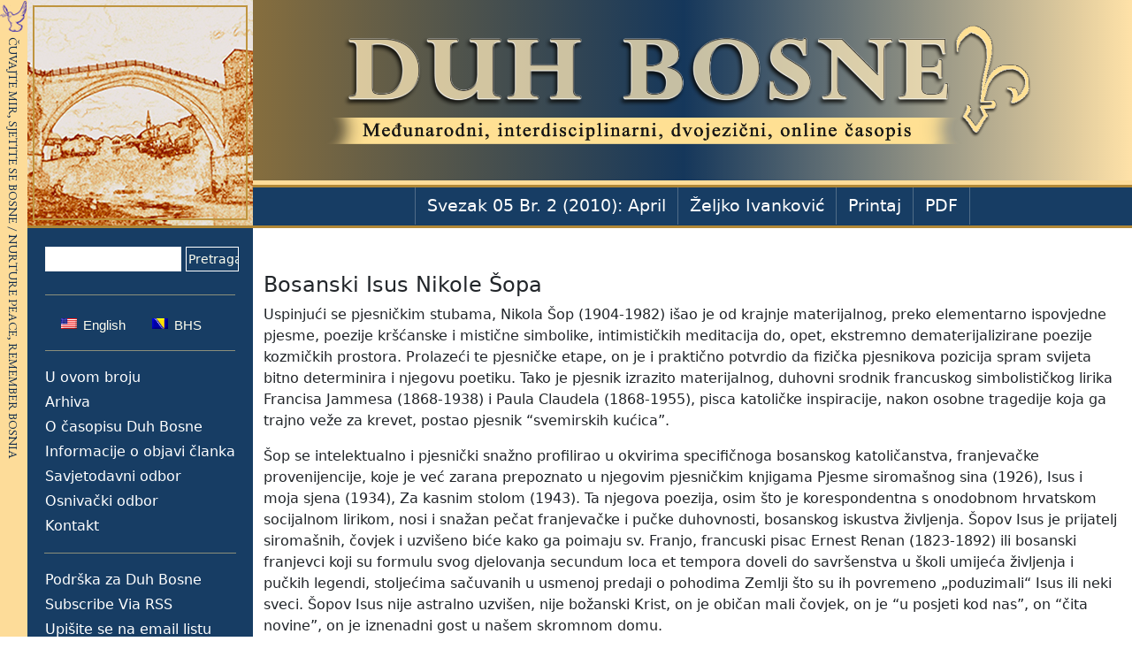

--- FILE ---
content_type: text/html; charset=UTF-8
request_url: https://www.spiritofbosnia.org/bs/volume-5-no-2-2010-april/nikola-sop%E2%80%99s-bosnian-jesus/
body_size: 10711
content:

<!DOCTYPE html><html lang="bs-BA" class="h-200">
<head>
	<meta name="viewport" content="width=device-width, initial-scale=1" />
	<meta charset="UTF-8" />
	<title>  Bosanski Isus Nikole Šopa</title>
	<link rel="shortcut icon" type="image/x-icon" href="https://www.spiritofbosnia.org/wp-content/themes/SoB%20wp/images/favicon.ico" />
	<!--[if lt IE 9]>
	<script src="http://html5shiv.googlecode.com/svn/trunk/html5.js"></script>
	<![endif]-->
		<meta name='robots' content='max-image-preview:large' />
	<style>img:is([sizes="auto" i], [sizes^="auto," i]) { contain-intrinsic-size: 3000px 1500px }</style>
	<link rel="alternate" type="application/rss+xml" title="Spirit of Bosnia &raquo; novosti" href="https://www.spiritofbosnia.org/bs/feed/" />
<link rel="alternate" type="application/rss+xml" title="Spirit of Bosnia &raquo;  novosti o komentarima" href="https://www.spiritofbosnia.org/bs/comments/feed/" />
		<!-- This site uses the Google Analytics by ExactMetrics plugin v8.9.0 - Using Analytics tracking - https://www.exactmetrics.com/ -->
							<script src="//www.googletagmanager.com/gtag/js?id=G-ZYF2TBXYEP"  data-cfasync="false" data-wpfc-render="false" type="text/javascript" async></script>
			<script data-cfasync="false" data-wpfc-render="false" type="text/javascript">
				var em_version = '8.9.0';
				var em_track_user = true;
				var em_no_track_reason = '';
								var ExactMetricsDefaultLocations = {"page_location":"https:\/\/www.spiritofbosnia.org\/bs\/volume-5-no-2-2010-april\/nikola-sop%E2%80%99s-bosnian-jesus\/"};
								if ( typeof ExactMetricsPrivacyGuardFilter === 'function' ) {
					var ExactMetricsLocations = (typeof ExactMetricsExcludeQuery === 'object') ? ExactMetricsPrivacyGuardFilter( ExactMetricsExcludeQuery ) : ExactMetricsPrivacyGuardFilter( ExactMetricsDefaultLocations );
				} else {
					var ExactMetricsLocations = (typeof ExactMetricsExcludeQuery === 'object') ? ExactMetricsExcludeQuery : ExactMetricsDefaultLocations;
				}

								var disableStrs = [
										'ga-disable-G-ZYF2TBXYEP',
									];

				/* Function to detect opted out users */
				function __gtagTrackerIsOptedOut() {
					for (var index = 0; index < disableStrs.length; index++) {
						if (document.cookie.indexOf(disableStrs[index] + '=true') > -1) {
							return true;
						}
					}

					return false;
				}

				/* Disable tracking if the opt-out cookie exists. */
				if (__gtagTrackerIsOptedOut()) {
					for (var index = 0; index < disableStrs.length; index++) {
						window[disableStrs[index]] = true;
					}
				}

				/* Opt-out function */
				function __gtagTrackerOptout() {
					for (var index = 0; index < disableStrs.length; index++) {
						document.cookie = disableStrs[index] + '=true; expires=Thu, 31 Dec 2099 23:59:59 UTC; path=/';
						window[disableStrs[index]] = true;
					}
				}

				if ('undefined' === typeof gaOptout) {
					function gaOptout() {
						__gtagTrackerOptout();
					}
				}
								window.dataLayer = window.dataLayer || [];

				window.ExactMetricsDualTracker = {
					helpers: {},
					trackers: {},
				};
				if (em_track_user) {
					function __gtagDataLayer() {
						dataLayer.push(arguments);
					}

					function __gtagTracker(type, name, parameters) {
						if (!parameters) {
							parameters = {};
						}

						if (parameters.send_to) {
							__gtagDataLayer.apply(null, arguments);
							return;
						}

						if (type === 'event') {
														parameters.send_to = exactmetrics_frontend.v4_id;
							var hookName = name;
							if (typeof parameters['event_category'] !== 'undefined') {
								hookName = parameters['event_category'] + ':' + name;
							}

							if (typeof ExactMetricsDualTracker.trackers[hookName] !== 'undefined') {
								ExactMetricsDualTracker.trackers[hookName](parameters);
							} else {
								__gtagDataLayer('event', name, parameters);
							}
							
						} else {
							__gtagDataLayer.apply(null, arguments);
						}
					}

					__gtagTracker('js', new Date());
					__gtagTracker('set', {
						'developer_id.dNDMyYj': true,
											});
					if ( ExactMetricsLocations.page_location ) {
						__gtagTracker('set', ExactMetricsLocations);
					}
										__gtagTracker('config', 'G-ZYF2TBXYEP', {"forceSSL":"true"} );
										window.gtag = __gtagTracker;										(function () {
						/* https://developers.google.com/analytics/devguides/collection/analyticsjs/ */
						/* ga and __gaTracker compatibility shim. */
						var noopfn = function () {
							return null;
						};
						var newtracker = function () {
							return new Tracker();
						};
						var Tracker = function () {
							return null;
						};
						var p = Tracker.prototype;
						p.get = noopfn;
						p.set = noopfn;
						p.send = function () {
							var args = Array.prototype.slice.call(arguments);
							args.unshift('send');
							__gaTracker.apply(null, args);
						};
						var __gaTracker = function () {
							var len = arguments.length;
							if (len === 0) {
								return;
							}
							var f = arguments[len - 1];
							if (typeof f !== 'object' || f === null || typeof f.hitCallback !== 'function') {
								if ('send' === arguments[0]) {
									var hitConverted, hitObject = false, action;
									if ('event' === arguments[1]) {
										if ('undefined' !== typeof arguments[3]) {
											hitObject = {
												'eventAction': arguments[3],
												'eventCategory': arguments[2],
												'eventLabel': arguments[4],
												'value': arguments[5] ? arguments[5] : 1,
											}
										}
									}
									if ('pageview' === arguments[1]) {
										if ('undefined' !== typeof arguments[2]) {
											hitObject = {
												'eventAction': 'page_view',
												'page_path': arguments[2],
											}
										}
									}
									if (typeof arguments[2] === 'object') {
										hitObject = arguments[2];
									}
									if (typeof arguments[5] === 'object') {
										Object.assign(hitObject, arguments[5]);
									}
									if ('undefined' !== typeof arguments[1].hitType) {
										hitObject = arguments[1];
										if ('pageview' === hitObject.hitType) {
											hitObject.eventAction = 'page_view';
										}
									}
									if (hitObject) {
										action = 'timing' === arguments[1].hitType ? 'timing_complete' : hitObject.eventAction;
										hitConverted = mapArgs(hitObject);
										__gtagTracker('event', action, hitConverted);
									}
								}
								return;
							}

							function mapArgs(args) {
								var arg, hit = {};
								var gaMap = {
									'eventCategory': 'event_category',
									'eventAction': 'event_action',
									'eventLabel': 'event_label',
									'eventValue': 'event_value',
									'nonInteraction': 'non_interaction',
									'timingCategory': 'event_category',
									'timingVar': 'name',
									'timingValue': 'value',
									'timingLabel': 'event_label',
									'page': 'page_path',
									'location': 'page_location',
									'title': 'page_title',
									'referrer' : 'page_referrer',
								};
								for (arg in args) {
																		if (!(!args.hasOwnProperty(arg) || !gaMap.hasOwnProperty(arg))) {
										hit[gaMap[arg]] = args[arg];
									} else {
										hit[arg] = args[arg];
									}
								}
								return hit;
							}

							try {
								f.hitCallback();
							} catch (ex) {
							}
						};
						__gaTracker.create = newtracker;
						__gaTracker.getByName = newtracker;
						__gaTracker.getAll = function () {
							return [];
						};
						__gaTracker.remove = noopfn;
						__gaTracker.loaded = true;
						window['__gaTracker'] = __gaTracker;
					})();
									} else {
										console.log("");
					(function () {
						function __gtagTracker() {
							return null;
						}

						window['__gtagTracker'] = __gtagTracker;
						window['gtag'] = __gtagTracker;
					})();
									}
			</script>
			
							<!-- / Google Analytics by ExactMetrics -->
		<script type="text/javascript">
/* <![CDATA[ */
window._wpemojiSettings = {"baseUrl":"https:\/\/s.w.org\/images\/core\/emoji\/16.0.1\/72x72\/","ext":".png","svgUrl":"https:\/\/s.w.org\/images\/core\/emoji\/16.0.1\/svg\/","svgExt":".svg","source":{"concatemoji":"https:\/\/www.spiritofbosnia.org\/wp-includes\/js\/wp-emoji-release.min.js?ver=6.8.3"}};
/*! This file is auto-generated */
!function(s,n){var o,i,e;function c(e){try{var t={supportTests:e,timestamp:(new Date).valueOf()};sessionStorage.setItem(o,JSON.stringify(t))}catch(e){}}function p(e,t,n){e.clearRect(0,0,e.canvas.width,e.canvas.height),e.fillText(t,0,0);var t=new Uint32Array(e.getImageData(0,0,e.canvas.width,e.canvas.height).data),a=(e.clearRect(0,0,e.canvas.width,e.canvas.height),e.fillText(n,0,0),new Uint32Array(e.getImageData(0,0,e.canvas.width,e.canvas.height).data));return t.every(function(e,t){return e===a[t]})}function u(e,t){e.clearRect(0,0,e.canvas.width,e.canvas.height),e.fillText(t,0,0);for(var n=e.getImageData(16,16,1,1),a=0;a<n.data.length;a++)if(0!==n.data[a])return!1;return!0}function f(e,t,n,a){switch(t){case"flag":return n(e,"\ud83c\udff3\ufe0f\u200d\u26a7\ufe0f","\ud83c\udff3\ufe0f\u200b\u26a7\ufe0f")?!1:!n(e,"\ud83c\udde8\ud83c\uddf6","\ud83c\udde8\u200b\ud83c\uddf6")&&!n(e,"\ud83c\udff4\udb40\udc67\udb40\udc62\udb40\udc65\udb40\udc6e\udb40\udc67\udb40\udc7f","\ud83c\udff4\u200b\udb40\udc67\u200b\udb40\udc62\u200b\udb40\udc65\u200b\udb40\udc6e\u200b\udb40\udc67\u200b\udb40\udc7f");case"emoji":return!a(e,"\ud83e\udedf")}return!1}function g(e,t,n,a){var r="undefined"!=typeof WorkerGlobalScope&&self instanceof WorkerGlobalScope?new OffscreenCanvas(300,150):s.createElement("canvas"),o=r.getContext("2d",{willReadFrequently:!0}),i=(o.textBaseline="top",o.font="600 32px Arial",{});return e.forEach(function(e){i[e]=t(o,e,n,a)}),i}function t(e){var t=s.createElement("script");t.src=e,t.defer=!0,s.head.appendChild(t)}"undefined"!=typeof Promise&&(o="wpEmojiSettingsSupports",i=["flag","emoji"],n.supports={everything:!0,everythingExceptFlag:!0},e=new Promise(function(e){s.addEventListener("DOMContentLoaded",e,{once:!0})}),new Promise(function(t){var n=function(){try{var e=JSON.parse(sessionStorage.getItem(o));if("object"==typeof e&&"number"==typeof e.timestamp&&(new Date).valueOf()<e.timestamp+604800&&"object"==typeof e.supportTests)return e.supportTests}catch(e){}return null}();if(!n){if("undefined"!=typeof Worker&&"undefined"!=typeof OffscreenCanvas&&"undefined"!=typeof URL&&URL.createObjectURL&&"undefined"!=typeof Blob)try{var e="postMessage("+g.toString()+"("+[JSON.stringify(i),f.toString(),p.toString(),u.toString()].join(",")+"));",a=new Blob([e],{type:"text/javascript"}),r=new Worker(URL.createObjectURL(a),{name:"wpTestEmojiSupports"});return void(r.onmessage=function(e){c(n=e.data),r.terminate(),t(n)})}catch(e){}c(n=g(i,f,p,u))}t(n)}).then(function(e){for(var t in e)n.supports[t]=e[t],n.supports.everything=n.supports.everything&&n.supports[t],"flag"!==t&&(n.supports.everythingExceptFlag=n.supports.everythingExceptFlag&&n.supports[t]);n.supports.everythingExceptFlag=n.supports.everythingExceptFlag&&!n.supports.flag,n.DOMReady=!1,n.readyCallback=function(){n.DOMReady=!0}}).then(function(){return e}).then(function(){var e;n.supports.everything||(n.readyCallback(),(e=n.source||{}).concatemoji?t(e.concatemoji):e.wpemoji&&e.twemoji&&(t(e.twemoji),t(e.wpemoji)))}))}((window,document),window._wpemojiSettings);
/* ]]> */
</script>
<style id='wp-emoji-styles-inline-css' type='text/css'>

	img.wp-smiley, img.emoji {
		display: inline !important;
		border: none !important;
		box-shadow: none !important;
		height: 1em !important;
		width: 1em !important;
		margin: 0 0.07em !important;
		vertical-align: -0.1em !important;
		background: none !important;
		padding: 0 !important;
	}
</style>
<link rel='stylesheet' id='wp-block-library-css' href='https://www.spiritofbosnia.org/wp-includes/css/dist/block-library/style.min.css?ver=6.8.3' type='text/css' media='all' />
<style id='classic-theme-styles-inline-css' type='text/css'>
/*! This file is auto-generated */
.wp-block-button__link{color:#fff;background-color:#32373c;border-radius:9999px;box-shadow:none;text-decoration:none;padding:calc(.667em + 2px) calc(1.333em + 2px);font-size:1.125em}.wp-block-file__button{background:#32373c;color:#fff;text-decoration:none}
</style>
<style id='global-styles-inline-css' type='text/css'>
:root{--wp--preset--aspect-ratio--square: 1;--wp--preset--aspect-ratio--4-3: 4/3;--wp--preset--aspect-ratio--3-4: 3/4;--wp--preset--aspect-ratio--3-2: 3/2;--wp--preset--aspect-ratio--2-3: 2/3;--wp--preset--aspect-ratio--16-9: 16/9;--wp--preset--aspect-ratio--9-16: 9/16;--wp--preset--color--black: #000000;--wp--preset--color--cyan-bluish-gray: #abb8c3;--wp--preset--color--white: #ffffff;--wp--preset--color--pale-pink: #f78da7;--wp--preset--color--vivid-red: #cf2e2e;--wp--preset--color--luminous-vivid-orange: #ff6900;--wp--preset--color--luminous-vivid-amber: #fcb900;--wp--preset--color--light-green-cyan: #7bdcb5;--wp--preset--color--vivid-green-cyan: #00d084;--wp--preset--color--pale-cyan-blue: #8ed1fc;--wp--preset--color--vivid-cyan-blue: #0693e3;--wp--preset--color--vivid-purple: #9b51e0;--wp--preset--gradient--vivid-cyan-blue-to-vivid-purple: linear-gradient(135deg,rgba(6,147,227,1) 0%,rgb(155,81,224) 100%);--wp--preset--gradient--light-green-cyan-to-vivid-green-cyan: linear-gradient(135deg,rgb(122,220,180) 0%,rgb(0,208,130) 100%);--wp--preset--gradient--luminous-vivid-amber-to-luminous-vivid-orange: linear-gradient(135deg,rgba(252,185,0,1) 0%,rgba(255,105,0,1) 100%);--wp--preset--gradient--luminous-vivid-orange-to-vivid-red: linear-gradient(135deg,rgba(255,105,0,1) 0%,rgb(207,46,46) 100%);--wp--preset--gradient--very-light-gray-to-cyan-bluish-gray: linear-gradient(135deg,rgb(238,238,238) 0%,rgb(169,184,195) 100%);--wp--preset--gradient--cool-to-warm-spectrum: linear-gradient(135deg,rgb(74,234,220) 0%,rgb(151,120,209) 20%,rgb(207,42,186) 40%,rgb(238,44,130) 60%,rgb(251,105,98) 80%,rgb(254,248,76) 100%);--wp--preset--gradient--blush-light-purple: linear-gradient(135deg,rgb(255,206,236) 0%,rgb(152,150,240) 100%);--wp--preset--gradient--blush-bordeaux: linear-gradient(135deg,rgb(254,205,165) 0%,rgb(254,45,45) 50%,rgb(107,0,62) 100%);--wp--preset--gradient--luminous-dusk: linear-gradient(135deg,rgb(255,203,112) 0%,rgb(199,81,192) 50%,rgb(65,88,208) 100%);--wp--preset--gradient--pale-ocean: linear-gradient(135deg,rgb(255,245,203) 0%,rgb(182,227,212) 50%,rgb(51,167,181) 100%);--wp--preset--gradient--electric-grass: linear-gradient(135deg,rgb(202,248,128) 0%,rgb(113,206,126) 100%);--wp--preset--gradient--midnight: linear-gradient(135deg,rgb(2,3,129) 0%,rgb(40,116,252) 100%);--wp--preset--font-size--small: 13px;--wp--preset--font-size--medium: 20px;--wp--preset--font-size--large: 36px;--wp--preset--font-size--x-large: 42px;--wp--preset--spacing--20: 0.44rem;--wp--preset--spacing--30: 0.67rem;--wp--preset--spacing--40: 1rem;--wp--preset--spacing--50: 1.5rem;--wp--preset--spacing--60: 2.25rem;--wp--preset--spacing--70: 3.38rem;--wp--preset--spacing--80: 5.06rem;--wp--preset--shadow--natural: 6px 6px 9px rgba(0, 0, 0, 0.2);--wp--preset--shadow--deep: 12px 12px 50px rgba(0, 0, 0, 0.4);--wp--preset--shadow--sharp: 6px 6px 0px rgba(0, 0, 0, 0.2);--wp--preset--shadow--outlined: 6px 6px 0px -3px rgba(255, 255, 255, 1), 6px 6px rgba(0, 0, 0, 1);--wp--preset--shadow--crisp: 6px 6px 0px rgba(0, 0, 0, 1);}:where(.is-layout-flex){gap: 0.5em;}:where(.is-layout-grid){gap: 0.5em;}body .is-layout-flex{display: flex;}.is-layout-flex{flex-wrap: wrap;align-items: center;}.is-layout-flex > :is(*, div){margin: 0;}body .is-layout-grid{display: grid;}.is-layout-grid > :is(*, div){margin: 0;}:where(.wp-block-columns.is-layout-flex){gap: 2em;}:where(.wp-block-columns.is-layout-grid){gap: 2em;}:where(.wp-block-post-template.is-layout-flex){gap: 1.25em;}:where(.wp-block-post-template.is-layout-grid){gap: 1.25em;}.has-black-color{color: var(--wp--preset--color--black) !important;}.has-cyan-bluish-gray-color{color: var(--wp--preset--color--cyan-bluish-gray) !important;}.has-white-color{color: var(--wp--preset--color--white) !important;}.has-pale-pink-color{color: var(--wp--preset--color--pale-pink) !important;}.has-vivid-red-color{color: var(--wp--preset--color--vivid-red) !important;}.has-luminous-vivid-orange-color{color: var(--wp--preset--color--luminous-vivid-orange) !important;}.has-luminous-vivid-amber-color{color: var(--wp--preset--color--luminous-vivid-amber) !important;}.has-light-green-cyan-color{color: var(--wp--preset--color--light-green-cyan) !important;}.has-vivid-green-cyan-color{color: var(--wp--preset--color--vivid-green-cyan) !important;}.has-pale-cyan-blue-color{color: var(--wp--preset--color--pale-cyan-blue) !important;}.has-vivid-cyan-blue-color{color: var(--wp--preset--color--vivid-cyan-blue) !important;}.has-vivid-purple-color{color: var(--wp--preset--color--vivid-purple) !important;}.has-black-background-color{background-color: var(--wp--preset--color--black) !important;}.has-cyan-bluish-gray-background-color{background-color: var(--wp--preset--color--cyan-bluish-gray) !important;}.has-white-background-color{background-color: var(--wp--preset--color--white) !important;}.has-pale-pink-background-color{background-color: var(--wp--preset--color--pale-pink) !important;}.has-vivid-red-background-color{background-color: var(--wp--preset--color--vivid-red) !important;}.has-luminous-vivid-orange-background-color{background-color: var(--wp--preset--color--luminous-vivid-orange) !important;}.has-luminous-vivid-amber-background-color{background-color: var(--wp--preset--color--luminous-vivid-amber) !important;}.has-light-green-cyan-background-color{background-color: var(--wp--preset--color--light-green-cyan) !important;}.has-vivid-green-cyan-background-color{background-color: var(--wp--preset--color--vivid-green-cyan) !important;}.has-pale-cyan-blue-background-color{background-color: var(--wp--preset--color--pale-cyan-blue) !important;}.has-vivid-cyan-blue-background-color{background-color: var(--wp--preset--color--vivid-cyan-blue) !important;}.has-vivid-purple-background-color{background-color: var(--wp--preset--color--vivid-purple) !important;}.has-black-border-color{border-color: var(--wp--preset--color--black) !important;}.has-cyan-bluish-gray-border-color{border-color: var(--wp--preset--color--cyan-bluish-gray) !important;}.has-white-border-color{border-color: var(--wp--preset--color--white) !important;}.has-pale-pink-border-color{border-color: var(--wp--preset--color--pale-pink) !important;}.has-vivid-red-border-color{border-color: var(--wp--preset--color--vivid-red) !important;}.has-luminous-vivid-orange-border-color{border-color: var(--wp--preset--color--luminous-vivid-orange) !important;}.has-luminous-vivid-amber-border-color{border-color: var(--wp--preset--color--luminous-vivid-amber) !important;}.has-light-green-cyan-border-color{border-color: var(--wp--preset--color--light-green-cyan) !important;}.has-vivid-green-cyan-border-color{border-color: var(--wp--preset--color--vivid-green-cyan) !important;}.has-pale-cyan-blue-border-color{border-color: var(--wp--preset--color--pale-cyan-blue) !important;}.has-vivid-cyan-blue-border-color{border-color: var(--wp--preset--color--vivid-cyan-blue) !important;}.has-vivid-purple-border-color{border-color: var(--wp--preset--color--vivid-purple) !important;}.has-vivid-cyan-blue-to-vivid-purple-gradient-background{background: var(--wp--preset--gradient--vivid-cyan-blue-to-vivid-purple) !important;}.has-light-green-cyan-to-vivid-green-cyan-gradient-background{background: var(--wp--preset--gradient--light-green-cyan-to-vivid-green-cyan) !important;}.has-luminous-vivid-amber-to-luminous-vivid-orange-gradient-background{background: var(--wp--preset--gradient--luminous-vivid-amber-to-luminous-vivid-orange) !important;}.has-luminous-vivid-orange-to-vivid-red-gradient-background{background: var(--wp--preset--gradient--luminous-vivid-orange-to-vivid-red) !important;}.has-very-light-gray-to-cyan-bluish-gray-gradient-background{background: var(--wp--preset--gradient--very-light-gray-to-cyan-bluish-gray) !important;}.has-cool-to-warm-spectrum-gradient-background{background: var(--wp--preset--gradient--cool-to-warm-spectrum) !important;}.has-blush-light-purple-gradient-background{background: var(--wp--preset--gradient--blush-light-purple) !important;}.has-blush-bordeaux-gradient-background{background: var(--wp--preset--gradient--blush-bordeaux) !important;}.has-luminous-dusk-gradient-background{background: var(--wp--preset--gradient--luminous-dusk) !important;}.has-pale-ocean-gradient-background{background: var(--wp--preset--gradient--pale-ocean) !important;}.has-electric-grass-gradient-background{background: var(--wp--preset--gradient--electric-grass) !important;}.has-midnight-gradient-background{background: var(--wp--preset--gradient--midnight) !important;}.has-small-font-size{font-size: var(--wp--preset--font-size--small) !important;}.has-medium-font-size{font-size: var(--wp--preset--font-size--medium) !important;}.has-large-font-size{font-size: var(--wp--preset--font-size--large) !important;}.has-x-large-font-size{font-size: var(--wp--preset--font-size--x-large) !important;}
:where(.wp-block-post-template.is-layout-flex){gap: 1.25em;}:where(.wp-block-post-template.is-layout-grid){gap: 1.25em;}
:where(.wp-block-columns.is-layout-flex){gap: 2em;}:where(.wp-block-columns.is-layout-grid){gap: 2em;}
:root :where(.wp-block-pullquote){font-size: 1.5em;line-height: 1.6;}
</style>
<link rel='stylesheet' id='bootstrap-css-css' href='https://www.spiritofbosnia.org/wp-content/themes/SoB%20wp/assets/css/bootstrap.min.css?ver=5.3.0' type='text/css' media='all' />
<link rel='stylesheet' id='sidebar-css-css' href='https://www.spiritofbosnia.org/wp-content/themes/SoB%20wp/assets/css/sidebar.css?ver=1.0' type='text/css' media='all' />
<link rel='stylesheet' id='style-css-css' href='https://www.spiritofbosnia.org/wp-content/themes/SoB%20wp/style.css?ver=1.0' type='text/css' media='all' />
<link rel='stylesheet' id='print-css-css' href='https://www.spiritofbosnia.org/wp-content/themes/SoB%20wp/print.css?ver=1.0' type='text/css' media='print' />
<script type="text/javascript" src="https://www.spiritofbosnia.org/wp-content/plugins/google-analytics-dashboard-for-wp/assets/js/frontend-gtag.min.js?ver=8.9.0" id="exactmetrics-frontend-script-js" async="async" data-wp-strategy="async"></script>
<script data-cfasync="false" data-wpfc-render="false" type="text/javascript" id='exactmetrics-frontend-script-js-extra'>/* <![CDATA[ */
var exactmetrics_frontend = {"js_events_tracking":"true","download_extensions":"zip,mp3,mpeg,pdf,docx,pptx,xlsx,rar","inbound_paths":"[{\"path\":\"\\\/go\\\/\",\"label\":\"affiliate\"},{\"path\":\"\\\/recommend\\\/\",\"label\":\"affiliate\"}]","home_url":"https:\/\/www.spiritofbosnia.org\/bs","hash_tracking":"false","v4_id":"G-ZYF2TBXYEP"};/* ]]> */
</script>
<link rel="https://api.w.org/" href="https://www.spiritofbosnia.org/bs/wp-json/" /><link rel="alternate" title="JSON" type="application/json" href="https://www.spiritofbosnia.org/bs/wp-json/wp/v2/posts/578" /><link rel="EditURI" type="application/rsd+xml" title="RSD" href="https://www.spiritofbosnia.org/xmlrpc.php?rsd" />
<meta name="generator" content="WordPress 6.8.3" />
<link rel="canonical" href="https://www.spiritofbosnia.org/bs/volume-5-no-2-2010-april/nikola-sop%e2%80%99s-bosnian-jesus/" />
<link rel='shortlink' href='https://www.spiritofbosnia.org/bs/?p=578' />
<link rel="alternate" title="oEmbed (JSON)" type="application/json+oembed" href="https://www.spiritofbosnia.org/bs/wp-json/oembed/1.0/embed?url=https%3A%2F%2Fwww.spiritofbosnia.org%2Fbs%2Fvolume-5-no-2-2010-april%2Fnikola-sop%25e2%2580%2599s-bosnian-jesus%2F" />
<link rel="alternate" title="oEmbed (XML)" type="text/xml+oembed" href="https://www.spiritofbosnia.org/bs/wp-json/oembed/1.0/embed?url=https%3A%2F%2Fwww.spiritofbosnia.org%2Fbs%2Fvolume-5-no-2-2010-april%2Fnikola-sop%25e2%2580%2599s-bosnian-jesus%2F&#038;format=xml" />
<style>
.qtranxs_flag_en {background-image: url(https://www.spiritofbosnia.org/wp-content/plugins/qtranslate-xt/flags/us.png); background-repeat: no-repeat;}
.qtranxs_flag_bs {background-image: url(https://www.spiritofbosnia.org/wp-content/plugins/qtranslate-xt/flags/ba.png); background-repeat: no-repeat;}
</style>
<link hreflang="en" href="https://www.spiritofbosnia.org/en/volume-5-no-2-2010-april/nikola-sop%E2%80%99s-bosnian-jesus/" rel="alternate" />
<link hreflang="bs" href="https://www.spiritofbosnia.org/bs/volume-5-no-2-2010-april/nikola-sop%E2%80%99s-bosnian-jesus/" rel="alternate" />
<link hreflang="x-default" href="https://www.spiritofbosnia.org/volume-5-no-2-2010-april/nikola-sop%E2%80%99s-bosnian-jesus/" rel="alternate" />
<meta name="generator" content="qTranslate-XT 3.15.1" />
<link id='MediaRSS' rel='alternate' type='application/rss+xml' title='NextGEN Gallery RSS Feed' href='https://www.spiritofbosnia.org/wp-content/plugins/nextgen-gallery/src/Legacy/xml/media-rss.php' />
</head>

<body class="d-flex flex-column">
	<div class="sidebar-div">
		<div id="spine"></div>
<nav id="sob-nav" class="navbar navbar-expand-md navbar-light bg-primary fixed-left">
	<div id="pic-featured" style="top: 0;">
			<div id="cycle-lite" style="width: 255px; height: 255px;  position: relative; top: 0px;" class="photo-container">
				<img src="https://www.spiritofbosnia.org/wp-content/themes/SoB%20wp/images/sebilj.jpg" alt="sebilj" width="255" height="255" border="0" style="position: absolute; top: 0px; left: 0px;" class="photo active">
				<img src="https://www.spiritofbosnia.org/wp-content/themes/SoB%20wp/images/andric.jpg" alt="andric" width="255" height="255" border="0" style="position: absolute; top: 0px; left: 0px;" class="photo">
				<img src="https://www.spiritofbosnia.org/wp-content/themes/SoB%20wp/images/mostar.jpg" alt="mostar" width="255" height="255" border="0" style="position: absolute; top: 0px; left: 0px;" class="photo">
				<img src="https://www.spiritofbosnia.org/wp-content/themes/SoB%20wp/images/mak-dizdar.jpg" alt="mak-dizdar" width="255" height="255" border="0" style="position: absolute; top: 0px; left: 0px;" class="photo">
			</div>
			<div id="bottom-pic-line"></div>
	</div>

	<div id="search-nav">
		<form role="search" method="get" id="searchform" class="searchform" action="https://www.spiritofbosnia.org/bs/">
				<div>
					<label class="screen-reader-text" for="s">Pretraga:</label>
					<input type="text" value="" name="s" id="s" />
					<input type="submit" id="searchsubmit" value="Pretraga" />
				</div>
			</form>	</div>
	<a id="mob-nav-logo" class="navbar-brand" href="#"><img src="https://www.spiritofbosnia.org/wp-content/themes/SoB%20wp/images/duhbosne_mob.png"
		alt="Spirit of Bosnia: An International, Interdisciplinary, Bilingual, Online Journal." height="45"/></a>


	<button class="navbar-toggler" type="button" data-bs-toggle="collapse" data-bs-target="#sob-sidebar"
					aria-controls="navbarsExampleDefault" aria-expanded="false" aria-label="Toggle navigation">
			<span class="navbar-toggler-icon"></span>
	</button>
	<div class="collapse navbar-collapse" id="sob-sidebar">
		<div id="lang-nav">
			<hr>
			<a class="navbar-brand " href>
<ul class="language-chooser language-chooser-both qtranxs_language_chooser" id="qtranslate-chooser">
<li><a href="https://www.spiritofbosnia.org/en/volume-5-no-2-2010-april/nikola-sop%E2%80%99s-bosnian-jesus/" class="qtranxs_flag qtranxs_flag_en qtranxs_flag_and_text" title="English (en)"><span>English</span></a></li>
<li class="active"><a href="https://www.spiritofbosnia.org/bs/volume-5-no-2-2010-april/nikola-sop%E2%80%99s-bosnian-jesus/" class="qtranxs_flag qtranxs_flag_bs qtranxs_flag_and_text" title="BHS (bs)"><span>BHS</span></a></li>
</ul><div class="qtranxs_widget_end"></div>
</a>
			<hr>
		</div>
		<ul id="menu-main-menu" class="navbar-nav"><li class="current menu-item menu-item-type-post_type menu-item-object-page menu-item-home nav-item nav-link"><a href="https://www.spiritofbosnia.org/bs/" class="nav-link">U ovom broju</a></li>
<li class="archive-menu menu-item menu-item-type-post_type menu-item-object-page nav-item nav-link"><a href="https://www.spiritofbosnia.org/bs/archive/" class="nav-link">Arhiva</a></li>
<li class="about menu-item menu-item-type-post_type menu-item-object-page nav-item nav-link"><a href="https://www.spiritofbosnia.org/bs/about-spirit-of-bosnia/" class="nav-link">O časopisu Duh Bosne</a></li>
<li class="submission menu-item menu-item-type-post_type menu-item-object-page nav-item nav-link"><a href="https://www.spiritofbosnia.org/bs/submission-info/" class="nav-link">Informacije o objavi članka</a></li>
<li class="menu-item menu-item-type-post_type menu-item-object-page nav-item nav-link"><a href="https://www.spiritofbosnia.org/bs/advisory-board/" class="nav-link">Savjetodavni odbor</a></li>
<li class="ed-board menu-item menu-item-type-post_type menu-item-object-page nav-item nav-link"><a href="https://www.spiritofbosnia.org/bs/founding-board/" class="nav-link">Osnivački odbor</a></li>
<li class="contact menu-item menu-item-type-post_type menu-item-object-page nav-item nav-link"><a href="https://www.spiritofbosnia.org/bs/contact/" class="nav-link">Kontakt</a></li>
</ul>		<hr>
		<ul id="menu-secondary-menu" class="navbar-nav"><li class="support menu-item menu-item-type-post_type menu-item-object-page nav-item nav-link"><a href="https://www.spiritofbosnia.org/bs/support-spirit-of-bosnia/" class="nav-link">Podrška za Duh Bosne</a></li>
<li class="menu-item menu-item-type-custom menu-item-object-custom nav-item nav-link"><a href="http://www.spiritofbosnia.org/bs/feed/" class="nav-link">Subscribe Via RSS</a></li>
<li class="menu-item menu-item-type-post_type menu-item-object-page nav-item nav-link"><a href="https://www.spiritofbosnia.org/bs/subscribe-to-the-spirit-of-bosnia-mailing-list/" class="nav-link">Upišite se na email listu</a></li>
</ul>	</div>
</nav>
	</div>
	<div class="sticky-top sob-header-div text-center">
		<div>
			<header>
				<div id="img-div">
					<a href="https://www.spiritofbosnia.org/bs">
						<img class="img-fluid" src="https://www.spiritofbosnia.org/wp-content/themes/SoB%20wp						/images/duhbosne.png" alt="Spirit of Bosnia: An International, Interdisciplinary, Bilingual, Online Journal."/>
					</a>
				</div>
				<div id="under-img-div"></div>
				<div id="stecak-pic">
						<img src="https://www.spiritofbosnia.org/wp-content/themes/SoB%20wp/images/header2.png"/>
				</div>
			</header>
		</div>
	</div>
	<div id="header-line-3"></div>
	<div id="under-header" class="not-to-print">
		<div class="sob-arc-btn">
			<div class="btn-group">
									 <div class="vr"></div><button type="button" class="btn rounded-0"><a href="https://www.spiritofbosnia.org/bs/category/volume-5-no-2-2010-april/"> Svezak 05 Br. 2 (2010): April</a></button><div class="vr"></div>
									<button type="button" class="btn rounded-0"><a href="https://www.spiritofbosnia.org/bs/contributor/zeljko-ivankovic/" rel="tag">Željko Ivanković</a></button><div class="vr"></div>
				<button type="button" class="btn rounded-0"><a href="javascript:window.print()">Printaj</button><div class="vr"></div>
				<button type="button" class="btn rounded-0"><a target="_blank" class="pdfbutton" href="https://www.spiritofbosnia.org/bs/volume-5-no-2-2010-april/nikola-sop%e2%80%99s-bosnian-jesus/?output=pdf">PDF</a></button><div class="vr"></div>
			</div>
		</div>
		<div class="sob-arc-btn-title-mob">
				<div class="container title-page">Bosanski Isus Nikole Šopa</div>
		</div>
	</div>
	<div id="header-line-3"></div>
	<div id="page-content" class="container">
		<div class="row sob-arc-btn-mob not-to-print">
			<div class="btn-group not-to-print">
									 <button type="button" class="btn btn-outline-secondary btn-sm rounded-0"><a href="https://www.spiritofbosnia.org/bs/category/volume-5-no-2-2010-april/"> Svezak 05 Br. 2 (2010): April</a></button>
									<button type="button" class="btn btn-outline-secondary btn-sm rounded-0"><a href="https://www.spiritofbosnia.org/bs/contributor/zeljko-ivankovic/" rel="tag">Željko Ivanković</a></button>
				<button type="button" class="btn btn-outline-secondary btn-sm rounded-0"><a href="javascript:window.print()">Printaj</button>
				<button type="button" class="btn btn-outline-secondary btn-sm rounded-0"><a target="_blank" class="pdfbutton" href="https://www.spiritofbosnia.org/bs/volume-5-no-2-2010-april/nikola-sop%e2%80%99s-bosnian-jesus/?output=pdf">PDF</a></button>
			</div>
			</div>
			<div>
									<article class="post-578 post type-post status-publish format-standard hentry category-volume-5-no-2-2010-april contributor-zeljko-ivankovic volume-5-no-2-2010-april">
						<div class="print-only"> <a href="https://www.spiritofbosnia.org/bs/contributor/zeljko-ivankovic/" rel="tag">Željko Ivanković</a> .&nbsp;&quot;Bosanski Isus Nikole Šopa.&quot;&nbsp;<cite>Spirit of Bosnia</cite>&nbsp;<a href="https://www.spiritofbosnia.org/bs/category/volume-5-no-2-2010-april/" rel="category tag">Svezak 05 Br. 2 (2010): April</a>&nbsp;--&nbsp;https://www.spiritofbosnia.org/bs/volume-5-no-2-2010-april/nikola-sop%e2%80%99s-bosnian-jesus/</div>
						<div class="single-title"><h4>Bosanski Isus Nikole Šopa</h4></div>
						<p>Uspinjući se pjesničkim stubama, Nikola Šop (1904-1982) išao je od krajnje materijalnog, preko elementarno ispovjedne pjesme, poezije kršćanske i mistične simbolike, intimističkih meditacija do, opet, ekstremno dematerijalizirane poezije kozmičkih prostora. Prolazeći te pjesničke etape, on je i praktično potvrdio da fizička pjesnikova pozicija spram svijeta bitno determinira i njegovu poetiku. Tako je pjesnik izrazito materijalnog, duhovni srodnik francuskog simbolističkog lirika Francisa Jammesa (1868-1938) i Paula Claudela (1868-1955), pisca katoličke inspiracije, nakon osobne tragedije koja ga trajno veže za krevet, postao pjesnik “svemirskih kućica”.</p>
<p>Šop se intelektualno i pjesnički snažno profilirao u okvirima specifičnoga bosanskog katoličanstva, franjevačke provenijencije, koje je već zarana prepoznato u njegovim pjesničkim knjigama Pjesme siromašnog sina (1926), Isus i moja sjena (1934), Za kasnim stolom (1943). Ta njegova poezija, osim što je korespondentna s onodobnom hrvatskom socijalnom lirikom, nosi i snažan pečat franjevačke i pučke duhovnosti, bosanskog iskustva življenja. Šopov Isus je prijatelj siromašnih, čovjek i uzvišeno biće kako ga poimaju sv. Franjo, francuski pisac Ernest Renan (1823-1892) ili bosanski franjevci koji su formulu svog djelovanja secundum loca et tempora doveli do savršenstva u školi umijeća življenja i pučkih legendi, stoljećima sačuvanih u usmenoj predaji o pohodima Zemlji što su ih povremeno „poduzimali“ Isus ili neki sveci. Šopov Isus nije astralno uzvišen, nije božanski Krist, on je običan mali čovjek, on je “u posjeti kod nas”, on “čita novine”, on je iznenadni gost u našem skromnom domu.</p>
<p>Pogledajmo: “Isus i ja pred gradskim pijetlom”! Gotovo šokantno za vrijeme u kome je pjesma napisana, pogotovu naspram relativno „podnošljivih“ naslova kao što su “Poziv dragom Isusu” ili “Isus sam u sobi”. Ovakva situiranja Isusa, tj. njegova “upotreba”, njegovo demistificiranje, čini Isusa, tako malim i skromnim, familijarnim s običnim čovjekom u skromnoj bosanskoj kući, u kojoj je i bosanski franjevac postao skromni ujak! Takav Šopov Isus podsjeća nas na mitska “zlatna vremena” kad je još Bog zemljom hodao, kako to kaže narod koji u sjećanju čuva neko nepostojeće vrijeme, vrijeme nepotrošenog raja, pastorale. On je otklon od Isusa Krista kakvog nam u to doba nudi etablirana crkva. Šopov je pjesnički Isus najbliži čovjekov srodnik, krajnje privatni, osobni, do kraja antropomorfizirani Bog. U tom je varijetetu kršćanstva i moguća Šopova pjesma “Lutanje siromašnog sina svetoga Franje”, u takvom kršćanstvu jedino fratar može nositi fes a Isus šešir!</p>
<p>Isus u ovako utemeljenoj poetici nije samo “glavni junak” jedne inovativno-pjesničke misli, on je i imaginarni sugovornik, ono “hipotetičko drugo lice” o kome govori ruski skladatelj Igor Stravinski.</p>
<p>Poslije će Šop prestati biti pjesnik „zemaljskih stvari“ i svojim će se pogledom vinuti u kozmičko, u potragu za rubovima beskonačnog. Kućice u svemiru (1957), Svemirski pohodi (1957), Astralije (1961), Dok svemiri venu (1975), Nedohodi (1979), knjige su kojima Šop pohodi metafizičko, gdje malu zemaljsku ljubav za Isusa pretvara u „veliku svemirsku ars amandi“, tragajući za slobodama nepreglednih prostora, za vječnosti, za „Bićem svih bića“. Pjesnik fizički opipljivog svijeta, rastao je i narastao do pjesnika koji je svijet otkrivao očima duha, apstrakcijama udaljenim od svijeta spoznatljiva čulima, narastao do transcendentalnog.</p>
<p><em>© 2010 Željko Ivanković</em></p>

						<div class="lic-div">
							<a rel="license" href="http://creativecommons.org/licenses/by-nc-nd/3.0/">
								<img alt="Creative Commons License" style="border-width:0" src="http://i.creativecommons.org/l/by-nc-nd/3.0/88x31.png" />
							</a>
							<br />
							The preceding text is copyright of the author and/or translator and is licensed under a
							<a rel="license" href="http://creativecommons.org/licenses/by-nc-nd/3.0/">
								Creative Commons Attribution-NonCommercial-NoDerivs 3.0 Unported License.
							</a>
						</div>
					</article>
							</div>
	</div>
<footer id="sob-footer" class="footer mt-auto py-2 footer-sty not-to-print">
	<div id="mobile-only" class="sob-bkg not-to-print">
		<div id="search-footer">
			<div class="mob-search">
				<form role="search" method="get" id="searchform" class="searchform d-flex" action="https://www.spiritofbosnia.org/bs/">
						<input class="form-control me-2 rounded-0" type="search" name="s" id="s" value="">
						<button id="searchsubmit" class="btn btn-outline-light rounded-0" type="submit">Pretraga</button>
				</form>
			</div>
		</div>
	</div>
	<div class="footer-text container border-top">
		<span class="text-dark">ISSN: #1931-4965 | &copy; 2006-2025&nbsp;Duh Bosne</span>
	</div>
</footer>
<script type="speculationrules">
{"prefetch":[{"source":"document","where":{"and":[{"href_matches":"\/bs\/*"},{"not":{"href_matches":["\/wp-*.php","\/wp-admin\/*","\/wp-content\/uploads\/*","\/wp-content\/*","\/wp-content\/plugins\/*","\/wp-content\/themes\/SoB%20wp\/*","\/bs\/*\\?(.+)"]}},{"not":{"selector_matches":"a[rel~=\"nofollow\"]"}},{"not":{"selector_matches":".no-prefetch, .no-prefetch a"}}]},"eagerness":"conservative"}]}
</script>
<script type="text/javascript" src="https://www.spiritofbosnia.org/wp-includes/js/comment-reply.min.js?ver=6.8.3" id="comment-reply-js" async="async" data-wp-strategy="async"></script>
<script type="text/javascript" src="https://www.spiritofbosnia.org/wp-content/themes/SoB%20wp/assets/js/bootstrap.bundle.min.js?ver=5.3.0" id="bootstrap-js-js"></script>
<script type="text/javascript" src="https://www.spiritofbosnia.org/wp-content/themes/SoB%20wp/assets/js/jquery-3.7.0.slim.min.js?ver=3.7.0" id="jQuery-js-js"></script>
<script type="text/javascript" src="https://www.spiritofbosnia.org/wp-content/themes/SoB%20wp/assets/js/sob.js?ver=1.0" id="sob-js-js"></script>
</body>
</html>


--- FILE ---
content_type: text/css
request_url: https://www.spiritofbosnia.org/wp-content/themes/SoB%20wp/assets/css/sidebar.css?ver=1.0
body_size: 820
content:


@media (min-width: 768px) {
  body {
    padding-top: 0;
    margin-left: 286px;
  }

    #search-footer {
      display: none;
    }
}


#lang-nav a.qtranxs_flag.qtranxs_flag_en.qtranxs_flag_and_text {
    margin: 0px 20px 0px -8px;
}

hr {
    border: 0;
    clear: both;
    display: block;
    width: 85%;
    background-color: #ffe093;
    height: 1px;
    opacity: 0.50;
  }

  #spine {
      position: fixed;
      top: 0px;
      left: 0px;
      width: 32px;
      height: 100%;
      background: url(../../images/phrase.png) left top no-repeat;
      background-color: #fddc99;
  }

.nav-link {
    transition: none;
    padding: 1px 5px 1px 10px !important;
    color: white;
}

.nav-link:hover {
    color: #ffecbe !important;
}

.current-menu-item {
    background-color: #ffe093 !important;
}

.current-menu-item a {
  color: #173d64 !important;
}

.photo-container {
  overflow: hidden;
}

.photo {
  opacity: 0;
  transition: opacity 1s;
}

.photo.active {
  opacity: 1;
}

.photo-container img {
  outline: 2px solid #bf943e;
  outline-offset: -8px;
}

@media (max-width: 767px) {

  .navbar {
    background: rgb(134,110,62);
    background: -moz-linear-gradient(90deg, rgba(134,110,62,1) 0%, rgba(21,55,91,1) 49%, rgba(255,226,168,1) 100%);
    background: -webkit-linear-gradient(90deg, rgba(134,110,62,1) 0%, rgba(21,55,91,1) 49%, rgba(255,226,168,1) 100%);
    background: linear-gradient(90deg, rgba(134,110,62,1) 0%, rgba(21,55,91,1) 49%, rgba(255,226,168,1) 100%);
    filter: progid:DXImageTransform.Microsoft.gradient(startColorstr="#866e3e",endColorstr="#ffe2a8",GradientType=1);
    padding-right: 0.5rem !important;
    min-height: 80px;
  }
  #spine {
    display: none;
  }

  #search-footer {
    padding: 10px;
  }

  #search-nav {
    display: none;
  }
  #lang-nav ul.language-chooser {
    margin-left: 16px;
  }

  #lang-nav hr {
    margin-left: 0px;
    width: 100%;
}

  #pic-featured {
    display: none;
  }
  .navbar-brand {
    padding-top: 10px;
    padding-bottom: 12px;
    margin-right: 0px;
  }
  #mob-nav-logo {
    padding-left: 5px;
  }
}



@media (min-width: 768px) {

  #bottom-pic-line {
    height:3px;
    background-color: #b18837;
  }

  #mob-nav-logo {
    display:none;
  }

  .navbar {
      background-color: #173d64 !important;
      padding-top: 0px !important;
  }

  .navbar.fixed-left {
    position: fixed;
    top: 0;
    left: 31px;
    z-index: 1030;
    bottom: 0;
    width: 255px;
    flex-flow: column nowrap;
    align-items: flex-start;
    right: auto;
  }
  .navbar.fixed-left .navbar-collapse {
    flex-grow: 0;
    flex-direction: column;
    width: 100%;
  }
  .navbar.fixed-left .navbar-collapse .navbar-nav {
    flex-direction: column;
    width: 100%;
  }
  .navbar.fixed-left .navbar-collapse .navbar-nav .nav-item {
    width: 100%;
  }
  .navbar.fixed-left .navbar-collapse .navbar-nav .nav-item .dropdown-menu {
    top: 0;
  }

  .navbar.fixed-left .navbar-nav .nav-item .dropdown-toggle:after {
    border-top: 0.3em solid transparent;
    border-left: 0.3em solid;
    border-bottom: 0.3em solid transparent;
    border-right: none;
    vertical-align: baseline;
  }
  .navbar.fixed-left .navbar-nav .nav-item .dropdown-menu {
    left: 100%;
  }
  #lang-nav hr {
      margin-left: 3px;
      width: 97%;
  }
}


#lang-nav {
  padding-top: 10px;
}

div#search-nav {
  padding-top: 21px;
  width:255px;
}


--- FILE ---
content_type: text/css
request_url: https://www.spiritofbosnia.org/wp-content/themes/SoB%20wp/style.css?ver=1.0
body_size: 1909
content:
html{
  position: relative !important;
  min-height: 100% !important;
}


#page-content {
    margin-bottom: 8em !important;
}
#sob-footer {
  position: absolute !important;
  bottom: 0 !important;
  height: 3.3em !important;
  display: block;
}

.mySlides {display:none}

/* Slideshow container */
.slideshow-container {
  max-width: 1000px;
  position: relative;
  margin: auto;
}

/* Next & previous buttons */
.prev, .next {
  cursor: pointer;
  position: absolute;
  top: 50%;
  width: auto;
  padding: 16px;
  margin-top: -22px;
  color: white;
  font-weight: bold;
  font-size: 18px;
  transition: 0.6s ease;
  border-radius: 0 3px 3px 0;
  background-color: rgba(0,0,0,0.8);
}

/* Position the "next button" to the right */
.next {
  right: 0;
  border-radius: 3px 0 0 3px;
}

.bos-artists-title-cont {
  position: relative;
  text-align: center;
  color: white;
}

.bos-artists-centered {
  position: absolute;
  top: 50%;
  left: 50%;
  transform: translate(-50%, -50%);
}

.bos-art-title-line {
    font-size: 2em;
  }

.bos-art-title {
    font-size: 3.5em;
    font-weight: bold;
}

.bos-art-author {
    font-weight: 500;
    font-size: 1.5em;
}

.t107__title, .t195__sectitle {
  font-size: 12px;
  font-weight: bold;
  padding-bottom: 15px;
}

.bos-art-subtitle {
    font-weight: bold;
    font-size: 1.5em;
}

/* Caption text */
.text {
  color: #f2f2f2;
  font-size: 15px;
  padding: 8px 12px;
  position: absolute;
  bottom: 8px;
  width: 100%;
  text-align: center;
}

/* Number text (1/3 etc) */
.numbertext {
  color: black;
  font-size: 1.8em;
  padding: 8px 12px;
  position: absolute;
  top: 0;
  font-weight: bold;
  text-shadow: 1px 0 #fff, -1px 0 #fff, 0 1px #fff, 0 -2px #fff, 1px 1px #fff, -1px -1px #fff, 1px -1px #fff, -1px 1px #fff;
}



/* On smaller screens, decrease text size */
@media only screen and (max-width: 300px) {
  .prev, .next,.text {font-size: 11px}
}

a {
  cursor: pointer;
  color: #333;
  text-decoration: none;
}
/* qtranslate */
.qtranxs_language_chooser{list-style:none;display:block;float:left;line-height:1;padding-left: 13px; padding-top: 10px; font-family: sans-serif !important;}
.qtranxs_language_chooser li{float:left;margin-right:10px;}
.qtranxs_language_chooser a{color:#fffff0;text-decoration:none;font-size:0.92em;}
.qtranxs_language_chooser a:hover{color:#ffe093;text-decoration:none;}

.qtranxs_language_chooser a > span {
    padding-left: 25px;
}


#s:focus,#s:hover,input:focus,input:hover{border-color:#ffe093;}


#s, input {
    border: 1px solid #f7f5f5;
    font-size: inherit;
    font-family: inherit;

}

#s {
    width: 154px;
}

#searchform {
    margin-left: 20px;
    width: 220px;
}

.page-link {
    background-color: #173d64 !important;
    color: #fff !important;
}

#mobile-only hr {
  width: 100%;
}

#footer-line-mob {
  display:none;
}

#under-header {
  text-align: center;
  background-color: #173d64;
  color: #fffff0;
  min-height: 43px;
}

.title-page {
  padding: 6px;
  font-size: 1.3em;
}

.align_center {
    text-align: center;
}

.sob-bkg {
  background-color: #173d64;
}

.print-only{display:none;}

.sob-arc-btn-mob {
    margin-bottom: 20px;
}

img#bosnian-artists-article {
    max-width: 1200px;
}

#searchsubmit {
    cursor: pointer;
    color: #fffff0;
    background-color: #173d64;
    padding: 1px;
    border: 1px solid white !important;
    padding: 2px;
    font-size: 14px;
    width: 60px;
    padding-top: 3px;
  }


  .qtranxs-lang-switch img {
      vertical-align: middle;
      margin-right: 10px;
      margin-left: 15px;
  }


  .list-group,
  .list-group-item {
    padding: 2px !important;
  }

.board-list {
   text-align: center;
   padding: 15px;
}

.board-list ul {
  max-width: 900px;
}

.badge {
    padding: 3px !important;
}

#img-div {
  padding-top: 25px;
  padding-bottom: 32px;
}

#img-div img {
  max-width: 950px;
}

#under-img-div {
  height: 5px;
  background-color: #fddc99;
}

.footer-sty {
  margin-top: 0px !important;
  text-align: center;
  bottom: 0;
  /* width: calc(100% - 287px); */
}

#lang-nav .chooser-lang {
  justify-content: center;
  display: flex;
}

#search-footer .mob-search {
 justify-content: center;
 display: flex;
}

@media (max-width: 980px) and (min-width: 768px) {
  img#bosnian-artists-article {
    max-width: 700px;
  }

  .btn a {
    font-size: 0.8em;
  }
}

@media (min-width: 981px) {
  .btn a {
    font-size: 1.2em;
  }
}

.button-404 {
  padding-top: 20px;
}
.button-404 .btn-primary {
  background-color: #173d64;
}

.button-404 .btn-primary:hover {
    background-color: #fddc99;
}

.button-404 a:hover {
    color: #333 !important;
}

.lic-div {
  padding-top: 15px;
}

.footer-text {
  padding: 10px;
}

.bos-art-p {
    margin: auto;
    width: 75%;
    padding: 10px;
}




@media (min-width: 768px) {
#sob-footer {
  	width: calc(100% - 18em) !important;
  }

  #mobile-only {
    display:none;
  }

  #header-line-3 {
    height:3px;
    background-color: #b18837;
  }

  #search-res-nav {
      margin-top: 50px;
  }

  #mc_embed_signup {
    background: inherit !important;
    max-width: 900px !important;
  }

  .sob-arc-btn-mob {
    display: none;
  }

  .sob-arc-btn-title-mob {
    display:none;
  }

  .btn a {
    color: #fff !important;
    white-space: nowrap;
  }

  .page-item a {
    color: #333;
  }

  .mobile-title-page {
    display:none;
  }

  .sob-header-div {
    background: rgb(134,110,62);
    background: -moz-linear-gradient(90deg, rgba(134,110,62,1) 0%, rgba(21,55,91,1) 49%, rgba(255,226,168,1) 100%);
    background: -webkit-linear-gradient(90deg, rgba(134,110,62,1) 0%, rgba(21,55,91,1) 49%, rgba(255,226,168,1) 100%);
    background: linear-gradient(90deg, rgba(134,110,62,1) 0%, rgba(21,55,91,1) 49%, rgba(255,226,168,1) 100%);
    filter: progid:DXImageTransform.Microsoft.gradient(startColorstr="#866e3e",endColorstr="#ffe2a8",GradientType=1);
  }

  .page-content {
    flex: 1;
  }
  .wrapper {
      display: flex;
      flex-direction: column;
      min-height: 100%;
    }

    div#page-content {
        padding-top: 50px;
    }
}

@media (min-width: 1500px) {

  #stecak-pic {
    margin: 0px 15px 15px 0px;
    top: 10px !important;
    position: fixed;
    right: 0;
    height: 150px;
    }
}

@media (max-width: 1499px) {
  #stecak-pic {
    display: none;
    }
    #img-div img {
      width: 100%;
    }
}

@media (max-width: 767px) {

  img#bosnian-artists-article {
      max-width: 700px;
  }

  #sob-footer {
    height: 6.3em !important;
  	width: 100% !important;
  }

  #s {
    width: 250px;
  }
  #searchform {
    margin-left: 0px;
    width: 325px;
  }

  #footer-line-mob {
    height:2px;
    background-color: #b18837;
  }

  .sob-arc-btn {
    display: none;
  }

  #issues {
    padding-top: 25px;
  }

  .sob-header-div {
      display: none;
  }

  #mc_embed_signup {
    background-color: inherit !important;
  }

  #header-line-3 {
    height:2px;
    background-color: #b18837;
  }

  #page-content {
    margin-top: 25px;
  }

}

@media (max-width: 450px) {
    div#bosnian-artists-article {
        padding-top: 50px;
    }
    .bos-art-author {
        display: none;
    }
    .bos-artists-centered {
        color: white;
    }
    .bos-art-title {
        display: none;
    }
    .bos-art-title-line {
        font-size: 1em;
    }
    .bos-art-p {
        margin: auto;
        width: 100%;
        padding: 10px;
    }
    .bos-art-p {
        margin: auto;
        width: 100%;
    }
}


--- FILE ---
content_type: text/css
request_url: https://www.spiritofbosnia.org/wp-content/themes/SoB%20wp/print.css?ver=1.0
body_size: 106
content:
/* Print Style Sheet */

#spine,
nav,
#site-nav,
#issue-nav,
.qtrans_language_chooser,
.sharing,
#site-footer{
display:none !important;
}
body, #page-content {
float: none !important;
width: auto !important;
margin: 0 !important;
padding:0 !important;
}
#page-content{
padding: 0 .5in 0 .5in !important;
font:normal 12pt/1.3 "Book Antiqua", Palatino, Times, serif;
text-align:justify;
color:black;
}
.print-only{
display:block;
margin:.5in 0;
font-size:10pt;
text-align: left;
}
a{
color: black;
text-decoration:none;
}
.not-to-print{
  display:none !important;
}

.single-title h4 {
    font-size: 1.6em;
    padding-bottom: 25px;
    text-align:left;
}
#sob-footer {
  display: none;
}


--- FILE ---
content_type: text/javascript
request_url: https://www.spiritofbosnia.org/wp-content/themes/SoB%20wp/assets/js/sob.js?ver=1.0
body_size: 716
content:
var themes = [
    'cerulean',
    'cosmo',
    'cyborg',
    'darkly',
    'flatly',
    'journal',
    'litera',
    'lumen',
    'lux',
    'materia',
    'minty',
    'pulse',
    'sandstone',
    'simplex',
    'sketchy',
    'slate',
    'solar',
    'spacelab',
    'superhero',
    'united',
    'yeti'
];
var currentIndex = Math.floor(Math.random() * 4);

    var $photos = $('.photo');

    $($photos[currentIndex]).addClass('active');
    setInterval(function () {
      $($photos[currentIndex]).removeClass('active');
      currentIndex = (currentIndex + 1) % $photos.length;
      $($photos[currentIndex]).addClass('active');
    }, 30000);

    $('h2, h3').each(function() {
        $(this).replaceWith(function() {
          return $('<h4>', {
            html: $(this).html()
          });
        });
      });


function updateNavbarClass(className) {
    $('nav')
        .removeClass(function (index, css) {
            return (css.match(/(^|\s)fixed-\S+/g) || []).join(' ');
        })
        .addClass(className);

    $('[data-class]').removeClass('active').parent('li').removeClass('active');
    $('[data-class="' + className + '"]').addClass('active').parent('li').addClass('active');

    fixBodyMargin(className);
}

function fixBodyMargin(className) {
    if (/fixed-(left|right)/.test(className)) {
        $('body').removeAttr('style');
        if (className === 'fixed-right') {
            $('body').css('marginLeft', 0);
        } else {
            $('body').css('marginRight', 0);
        }
    } else {
        $('body').css({
            "margin-right": 0,
            "margin-left": 0,
            "padding-top": '90px'
        });
    }
}

function selectTheme(theme) {
    $('#theme_link').attr('href', 'https://cdnjs.cloudflare.com/ajax/libs/bootswatch/4.3.1/' + theme + '/bootstrap.min.css');
}


// initialize slideshows, when a new one added, increase limit in for loop
for (i = 1; i < 12; i++) {
  var slideshow = document.getElementById("slideshow" + i);
  slideshow.currentSlideIndex = 1;
  showSlides(slideshow.currentSlideIndex, slideshow);
}

function plusSlides(n, slideshow) {
  showSlides(slideshow.currentSlideIndex += n, slideshow);
}

function currentSlide(n, slideshow) {
  showSlides(slideshow.currentSlideIndex = n, slideshow);
}

function showSlides(n, slideshow) {
  var i;
  var slides = slideshow.getElementsByClassName("mySlides");
  if (n > slides.length) {slideshow.currentSlideIndex = 1}
  if (n < 1) {slideshow.currentSlideIndex = slides.length}
  for (i = 0; i < slides.length; i++) {
      slides[i].style.display = "none";
  }
  slides[slideshow.currentSlideIndex-1].style.display = "block";
}
